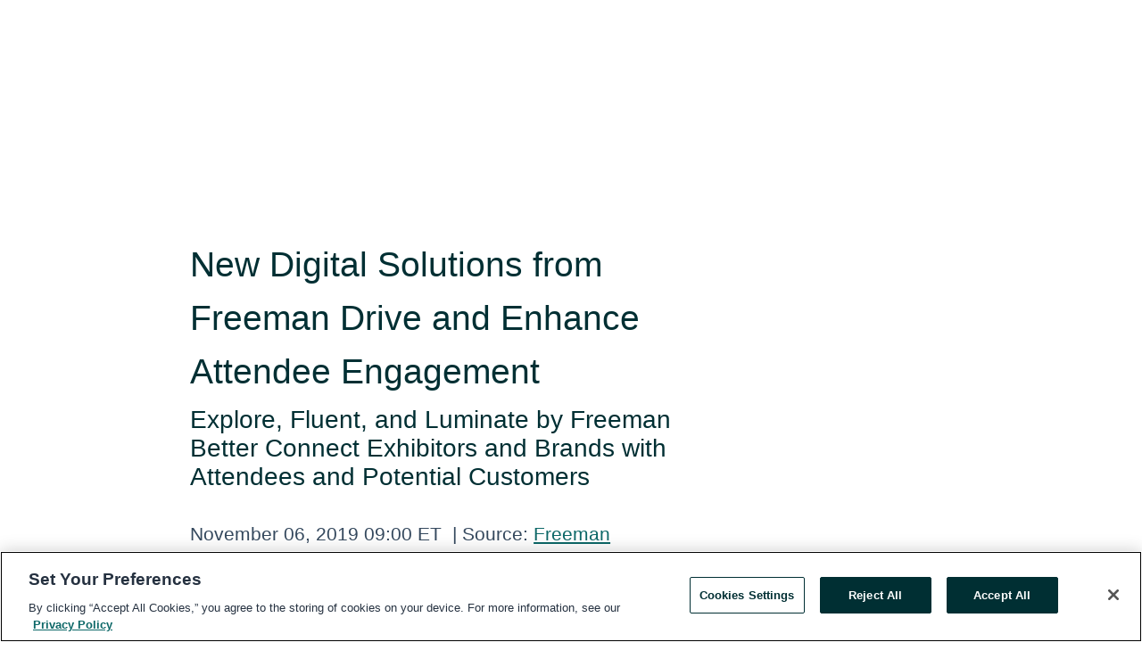

--- FILE ---
content_type: text/html; charset=utf-8
request_url: https://rss.globenewswire.com/en/news-release/2019/11/06/1942269/0/en/New-Digital-Solutions-from-Freeman-Drive-and-Enhance-Attendee-Engagement.html
body_size: 9883
content:
<!DOCTYPE HTML>
<html xmlns="http://www.w3.org/1999/xhtml" lang="en">

<head>
    <meta charset="UTF-8" />
    <meta name="viewport" content="width=device-width, initial-scale=1" />

    <script data-document-language="true"
            src="https://cdn.cookielaw.org/scripttemplates/otSDKStub.js"
            data-domain-script="93ab55d0-5227-4b5f-9baa-7c0805ac9eec"
            id="cookie-consent-script"
            charset="UTF-8"
            type="text/javascript">
    </script>


            <!-- Google Tag Manager -->
                    <script>
                    (function (w, d, s, l, i) {
                        w[l] = w[l] || []; w[l].push({
                            'gtm.start':
                                new Date().getTime(), event: 'gtm.js'
                        }); var f = d.getElementsByTagName(s)[0],
                            j = d.createElement(s), dl = l != 'dataLayer' ? '&l=' + l : ''; j.async = true; j.src =
                                'https://www.googletagmanager.com/gtm.js?id=' + i + dl; f.parentNode.insertBefore(j, f);
                    })(window, document, 'script', 'dataLayer', 'GTM-KTB664ZR');
                    </script>
                    <script>
                    (function (w, d, s, l, i) {
                        w[l] = w[l] || []; w[l].push({
                            'gtm.start':
                                new Date().getTime(), event: 'gtm.js'
                        }); var f = d.getElementsByTagName(s)[0],
                            j = d.createElement(s), dl = l != 'dataLayer' ? '&l=' + l : ''; j.async = true; j.src =
                                'https://www.googletagmanager.com/gtm.js?id=' + i + dl; f.parentNode.insertBefore(j, f);
                    })(window, document, 'script', 'dataLayer', 'GTM-KMH7P3LL');
                    </script>
 


    <title>New Digital Solutions from Freeman Drive and Enhance</title>
    


<!-- Search Engine Friendly Metadata  -->
<meta name="author" content="Freeman" />
<meta name="keywords" content="Freeman, Explore by Freeman, engagement solutions, Freeman, Fluent by Freeman, Luminate by Freeman" />
<meta name="description" content="Explore, Fluent, and Luminate by Freeman Better Connect Exhibitors and Brands with Attendees and Potential Customers..." />
<meta name="title" content="New Digital Solutions from Freeman Drive and Enhance Attendee Engagement" />
<meta name="ticker" content="" />
<meta name="DC.date.issued" content="2019-11-06" />
<!-- Google site verification meta tag -->
<meta name="google-site-verification" content="TPh-fYpDjXZUz98ciWasVb52qbvctqomC6zZc8vuUPU" />
<!-- Google Syndication source  -->
<link name="syndication-source" href="https://www.globenewswire.com/en/news-release/2019/11/06/1942269/0/en/New-Digital-Solutions-from-Freeman-Drive-and-Enhance-Attendee-Engagement.html" />
<meta name="original-source" content="https://www.globenewswire.com/en/news-release/2019/11/06/1942269/0/en/New-Digital-Solutions-from-Freeman-Drive-and-Enhance-Attendee-Engagement.html" />
<!-- Twitter Cards -->
<meta name="twitter:card" content="summary" />
<meta name="twitter:site" content="globenewswire" />
<meta name="twitter:title" content="New Digital Solutions from Freeman Drive and Enhance Attendee Engagement" />
<meta name="twitter:description" content="Explore, Fluent, and Luminate by Freeman Better Connect Exhibitors and Brands with Attendees and Potential Customers..." />
<!-- <meta name="twitter:creator" content="??????" />  -->
<!-- Open Graph-->
<meta property="og:title" content="New Digital Solutions from Freeman Drive and Enhance Attendee Engagement" />
<meta property="og:type" content="article" />

        <meta name="twitter:image" content="https://ml.globenewswire.com/Resource/Download/d3ed0dd1-a3c4-4db2-b409-129ce0bced17"/>
        <meta property="og:image" content="https://ml.globenewswire.com/Resource/Download/d3ed0dd1-a3c4-4db2-b409-129ce0bced17"/>

<meta property="og:url" content="https://www.globenewswire.com/en/news-release/2019/11/06/1942269/0/en/New-Digital-Solutions-from-Freeman-Drive-and-Enhance-Attendee-Engagement.html" />
<meta property="og:description" content="Explore, Fluent, and Luminate by Freeman Better Connect Exhibitors and Brands with Attendees and Potential Customers..." />
<meta property="og:article:published_time" content="2019-11-06T14:00:00Z" />
<meta property="og:article:author " content="Freeman" />
<meta property="og:article:tag" content="Freeman, Explore by Freeman, engagement solutions, Freeman, Fluent by Freeman, Luminate by Freeman" />
<meta property="og:locale" content="en_US" />
<meta property="og:site_name" content="GlobeNewswire News Room" />
        <meta property="og:image" content="https://ml.globenewswire.com/Resource/Download/793e60f4-ee64-463c-9393-dfdd01325547" />


    <meta http-equiv="content-language" content="en-us">
    <link rel="shortcut icon" href="/Content/logo/favicon.ico" type="image/x-icon" />
    
    <style>
*,::after,::before{box-sizing:border-box}body{margin:0;font-family:-apple-system,BlinkMacSystemFont,"Segoe UI",Roboto,"Helvetica Neue",Arial,"Noto Sans",sans-serif,"Apple Color Emoji","Segoe UI Emoji","Segoe UI Symbol","Noto Color Emoji";font-size:1rem;font-weight:400;line-height:1.5;color:#212529;text-align:left;background-color:#fff}.container,.container-fluid{width:100%;padding-right:15px;padding-left:15px;margin-right:auto;margin-left:auto}.row{display:-ms-flexbox;display:flex;-ms-flex-wrap:wrap;flex-wrap:wrap;margin-right:-15px;margin-left:-15px}.attachment-row{margin-left:0;margin-right:0}.col,.col-1,.col-10,.col-11,.col-12,.col-2,.col-3,.col-4,.col-5,.col-6,.col-7,.col-8,.col-9,.col-auto,.col-lg,.col-lg-1,.col-lg-10,.col-lg-11,.col-lg-12,.col-lg-2,.col-lg-3,.col-lg-4,.col-lg-5,.col-lg-6,.col-lg-7,.col-lg-8,.col-lg-9,.col-lg-auto,.col-md,.col-md-1,.col-md-10,.col-md-11,.col-md-12,.col-md-2,.col-md-3,.col-md-4,.col-md-5,.col-md-6,.col-md-7,.col-md-8,.col-md-9,.col-md-auto,.col-sm,.col-sm-1,.col-sm-10,.col-sm-11,.col-sm-12,.col-sm-2,.col-sm-3,.col-sm-4,.col-sm-5,.col-sm-6,.col-sm-7,.col-sm-8,.col-sm-9,.col-sm-auto,.col-xl,.col-xl-1,.col-xl-10,.col-xl-11,.col-xl-12,.col-xl-2,.col-xl-3,.col-xl-4,.col-xl-5,.col-xl-6,.col-xl-7,.col-xl-8,.col-xl-9,.col-xl-auto{position:relative;width:100%;padding-right:15px;padding-left:15px}.d-flex{display:-ms-flexbox!important;display:flex!important}.justify-content-start{-ms-flex-pack:start!important;justify-content:flex-start!important}.justify-content-end{-ms-flex-pack:end!important;justify-content:flex-end!important}.justify-content-center{-ms-flex-pack:center!important;justify-content:center!important}.justify-content-between{-ms-flex-pack:justify!important;justify-content:space-between!important}.align-items-center{-ms-flex-align:center!important;align-items:center!important}.align-items-start{-ms-flex-align:start!important;align-items:flex-start!important}.align-items-end{-ms-flex-align:end!important;align-items:flex-end!important}.text-center{text-align:center!important}.text-left{text-align:left!important}.text-right{text-align:right!important}
</style>


    <link rel="preload" as="style" href="/Content/css/bootstrap.min.css" onload="this.rel='stylesheet'" />
    <link rel="preload" as="style" href="/bundles/pnr-global-styles-v2?v=9pzYx8eSfGH4a94jj8VVvcBAajhkLyhoyKcbIO9Gfz01" onload="this.rel='stylesheet'" />
    <link rel="preload" as="style" href="/bundles/react-styles?v=b_fjGqmGaiTPLfxc1JHaZ0vIcbDqd6UnW8kQLg-Fkgk1" onload="this.rel='stylesheet'" />
    <link rel="preload" as="style" href="/home/assests/styles/global-override.css" onload="this.rel='stylesheet'" />
    <link href="/bundles/react-styles?v=b_fjGqmGaiTPLfxc1JHaZ0vIcbDqd6UnW8kQLg-Fkgk1" rel="stylesheet"/>


    <script src="/Scripts/stickyfill.min.js" defer async></script>

        <link rel="canonical" href="https://rss.globenewswire.com/news-release/2019/11/06/1942269/0/en/New-Digital-Solutions-from-Freeman-Drive-and-Enhance-Attendee-Engagement.html" />
                <link rel="alternate" href="https://rss.globenewswire.com/news-release/2019/11/06/1942269/0/en/New-Digital-Solutions-from-Freeman-Drive-and-Enhance-Attendee-Engagement.html" hreflang="en" />
                <link rel="alternate" href="https://rss.globenewswire.com/fr/news-release/2019/11/06/1942269/0/en/New-Digital-Solutions-from-Freeman-Drive-and-Enhance-Attendee-Engagement.html" hreflang="fr" />
                <link rel="alternate" href="https://rss.globenewswire.com/de/news-release/2019/11/06/1942269/0/en/New-Digital-Solutions-from-Freeman-Drive-and-Enhance-Attendee-Engagement.html" hreflang="de" />
                <link rel="alternate" href="https://rss.globenewswire.com/news-release/2019/11/06/1942269/0/en/New-Digital-Solutions-from-Freeman-Drive-and-Enhance-Attendee-Engagement.html" hreflang="x-default" />
<script type="text/javascript" defer src="/bundles/layout-jquery-scripts?v=TXkXsX7p7r9-AnnjDqFdUGhnEN2-r8TpYAaGbshNq4s1"></script>
        <link rel="preload" href="/bundles/react-scripts?v=zyci3s7aGQqRkvoO_AOz6ZQ3gz-P9CICgSzEfElX_V81" as="script">

    <script type="text/javascript">
        window.enableInlineImageZoom = false;
        var fsEnableInlineImageZoom = 'True';
        if (fsEnableInlineImageZoom && fsEnableInlineImageZoom.trim().toLowerCase() === 'true')
        {
            window.enableInlineImageZoom = true;
        }

        window.quoteCarouselSettings = {
            isEnabled: 'False' === 'True' ? true : false,
            documentQuotes: '',
            releaseYear: '2019',
        };



    </script>
    <script src="/bundles/article-details-scripts?v=zmZ4siZHjBmTgZvf_xZeAqLWaIhNc7WVWZbm-gsnYAk1"></script>


<input name="__RequestVerificationToken" type="hidden" value="8mrL9GOdGC5NKraEKQFydghxX6paZcey951YmR70kqtttNx2rDWaTbiC6NZkGvwuBIt_QPtTk6behs_P3m-7or17Vbw1" />
    <script type="application/ld+json">
        {"@context":"https://schema.org","@type":"NewsArticle","@id":"https://rss.globenewswire.com/news-release/2019/11/06/1942269/0/en/New-Digital-Solutions-from-Freeman-Drive-and-Enhance-Attendee-Engagement.html","url":"https://rss.globenewswire.com/news-release/2019/11/06/1942269/0/en/New-Digital-Solutions-from-Freeman-Drive-and-Enhance-Attendee-Engagement.html","headline":"New Digital Solutions from Freeman Drive and Enhance Attendee Engagement","alternativeHeadline":"New Digital Solutions from Freeman Drive and Enhance Attendee","description":"Explore, Fluent, and Luminate by Freeman Better Connect Exhibitors and Brands with Attendees and Potential Customers...","dateline":"","datePublished":"2019-11-06T14:00:00Z","dateModified":"2019-11-06T14:00:00Z","inLanguage":"en","isAccessibleForFree":true,"keywords":["Freeman","Explore by Freeman","engagement solutions","Freeman","Fluent by Freeman","Luminate by Freeman"],"articleSection":["Product / Services Announcement"],"image":[{"@type":"ImageObject","url":"https://ml.globenewswire.com/Resource/Download/793e60f4-ee64-463c-9393-dfdd01325547?size=2","width":374,"height":800,"caption":"New Digital Solutions from Freeman Drive and Enhance Attendee Engagement"}],"author":{"@type":"Organization","name":"Freeman","logo":{"@type":"ImageObject","url":"http://www.globenewswire.com/en/Attachment/LogoDisplay/497024?filename=497024.jpg&size=1","width":374,"height":800,"caption":"Freeman"}},"publisher":{"@type":"Organization","@id":"https://www.globenewswire.com/","name":"GlobeNewswire","url":"https://www.globenewswire.com","description":"GlobeNewswire is a leading press release distribution service for financial and corporate communications.","logo":{"@type":"ImageObject","url":"https://www.globenewswire.com/Home/assests/images/eq-notified-dark.svg","width":300,"height":64}},"sourceOrganization":[{"@type":"Organization","name":"Freeman"}],"locationCreated":{"@type":"Place","name":""}}
    </script>



    
    <link href="/bundles/article-details-styles?v=4wr0seRDRf-Zm2LPF8-8pSRMjBVU7XxCC_HHIUyyQps1" rel="stylesheet"/>



    <script src="/bundles/global-shared-scripts?v=judktJnKKFTlTNQ_2dcLwzh7zTItc3AhwgQaeqAriwU1"></script>

</head>
<body id="app-body-container" style="margin:0;">
        <!-- Google Tag Manager (noscript) -->
                <noscript><iframe src="https://www.googletagmanager.com/ns.html?id=GTM-KTB664ZR" height="0" width="0" style="display:none;visibility:hidden"></iframe></noscript>
                <noscript><iframe src="https://www.googletagmanager.com/ns.html?id=GTM-KMH7P3LL" height="0" width="0" style="display:none;visibility:hidden"></iframe></noscript>
        <!-- End Google Tag Manager (noscript) -->

    <div role="main">
        <a href="#maincontainer" class="skip-link btn btn-primary text-uppercase">Accessibility: Skip TopNav</a>
        <!--Start header -->
        <div id="pnr-global-site-header-section" style="min-height: 85px">
        </div>
        <!--End header-->
        <!-- Start Body -->
        <div class="pnr-body-container" id="maincontainer" tabindex="-1">
                <script type="text/javascript">

            // used in ui component
        window.pnrApplicationSettings = {
                Application:"pnr",
                SelectedLocale: 'en-US',
                PnrHostUrl: 'https://www.globenewswire.com',
                IsAuthenticated: 'False' === "True" ? true : false,
                ContextUser: '',
                ApplicationUrl: 'https://www.globenewswire.com',
                PageContext: '',
                SubscriptionId: 0,
                SubscriptionName: '',
                ArticleLogoUrl: '',
                ArticleHeadline: '',
                IsMobileVersion: 'False' === "True" ? true : false,
                HideLanguageSelection : false,
                NewsSearchHeading: '',
                ArticleMediaAttachments: [],
                AuthSessionExpirationMinutes: '0',
                AppLogoUrl: 'https://www.globenewswire.com/content/logo/color.svg',
                ReaderForgotPasswordUrl: 'https://pnrlogin.globenewswire.com/en/reset/confirmresetpassword',
                ReaderRegisterUrl: 'https://pnrlogin.globenewswire.com/en/register',
                IsQuickSignInEnabled: true,
                ReaderAccountBaseUrl: 'https://pnrlogin.globenewswire.com',
                articleSideBarSettings:{},
                SiteSupportedLanguages: 'en,fr,de',
                HideOrganizationSearch: false,
                SearchBasePath: '/search/',
                GoogleClientId: '747241285181-l5skhv8icjefl651ehg7ps4eif8kpqgi.apps.googleusercontent.com',
                GoogleSsoEnabled: true,
                ArticleLanguage: "",
                LinkedInSsoEnabled: false,
                LinkedInVersion: '',
				ClaimStatus: null,
				HideQuickSignInLogin:false,
                SessionId: '',
                ContextWidgetPublicId:""
            };
    </script>






<script type="text/javascript">
       var articleSideBarEnabled = false;
       var fsArticleSideBarEnabled = 'True';
       if (fsArticleSideBarEnabled && fsArticleSideBarEnabled.trim().toLowerCase() === 'true')
       {
          articleSideBarEnabled = true;
    }
</script>

<div class="main-container container-overwrite p-0 d-flex" id="container-article" itemscope itemtype="http://schema.org/NewsArticle">

    <div class="main-container-content ">
        <meta itemprop="wordCount" content="0" />
        <meta itemprop="inLanguage" content="en" />
        <meta itemprop="description" name="description" content="Explore, Fluent, and Luminate by Freeman Better Connect Exhibitors and Brands with Attendees and Potential Customers..." />
        <meta itemprop="dateModified" content="11/6/2019" />
        <meta itemscope itemprop="mainEntityOfPage" itemType="https://schema.org/WebPage" itemid="https://www.globenewswire.com/en/news-release/2019/11/06/1942269/0/en/New-Digital-Solutions-from-Freeman-Drive-and-Enhance-Attendee-Engagement.html" />

        <div class="main-header-container ">






    <div class="carousel-container" id="article-logo-carousel">
    </div>
<script type="text/javascript">

    window.pnrApplicationSettings.PageContext = 'article-page';
    window.articlesSecondaryLogos = null;
        window.articlesSecondaryLogos = JSON.parse('[{\"Title\":\"92877_FreemanLogo.jpg\",\"Caption\":null,\"altText\":\"92877_FreemanLogo.jpg\",\"LogoUrl\":\"https://ml.globenewswire.com/Resource/Download/d3ed0dd1-a3c4-4db2-b409-129ce0bced17\",\"SourceAlias\":null,\"IsPrimaryLogo\":true,\"ShowDownloadLink\":false}]');


    try {
        window.pnrApplicationSettings.ArticleLogoUrl = 'https://ml.globenewswire.com/Resource/Download/d3ed0dd1-a3c4-4db2-b409-129ce0bced17?size=3';
    } catch (ex) {
        console.log(e);
    }
</script>


            <h1 class="article-headline" itemprop="headline" >New Digital Solutions from Freeman Drive and Enhance Attendee Engagement</h1>

                <h2 class="article-sub-headline" itemprop="alternativeHeadline" >Explore, Fluent, and Luminate by Freeman Better Connect Exhibitors and Brands with Attendees and Potential Customers</h2>



<p class="article-published-source" style="min-height: 46px; min-width: 700px;">


    <span class="justify-content-start">
        <span class="article-published" itemprop="datePublished">
            <time datetime="2019-11-06T14:00:00Z">November 06, 2019 09:00 ET</time>
        </span>

        <span class="article-source" style="min-width: 260px;" itemprop="sourceOrganization" itemscope itemtype="http://schema.org/Organization">
            <span>&nbsp;</span>| Source:
            <span>

                <a href="/en/search/organization/Freeman" itemprop="name">Freeman</a>
            </span>
                <meta itemprop="logo" url="https://ml.globenewswire.com/Resource/Download/d3ed0dd1-a3c4-4db2-b409-129ce0bced17?size=2" alt="Company Name Logo" />

        </span>
    </span>

    <span id="pnr-global-follow-button" class="pnr-follow-button-width-height"></span>

    <span itemprop="author copyrightHolder" style="display: none;">Freeman</span>

    

</p>

<script type="text/javascript">
    window.pnrApplicationSettings.articleSideBarSettings.orgDetails = {
            location : '',
            name : "Freeman",
            website : '',
            industryName: '',
            boilerplate: '',
            isCompanyProfileSectionVisible: 'True' === 'True' ? true : false,
            ceo: '',
            numberOfEmployees: '',
            revenue: '',
            netIncome: '',
    }

    window.pnrApplicationSettings.articleSideBarSettings.socialSettings = {
        facebookHandle: '',
        twitterHandle: '',
        linkedInHandle: '',
        youtubeHandle: '',
        vimeoHandle: '',
        tiktokHandle: '',
        instagramHandle: '',
        isSocialHandlersSectionVisible: 'True' === 'True' ? true : false,
        isSocialTimeLineSectionStatus: {
            twitterTimeLineSectionVisible : false,
        },
        isTwitterTimeLineEnabled:'False' === 'True' ? true : false,
    }
</script>

        </div>
        <hr />
        <div class="main-scroll-container">
            <div id="pnr-global-social-media-sidebar-section" style="display: block; position: absolute; height: 100%;"></div>
            <div class="main-body-container article-body "  id="main-body-container" itemprop="articleBody">
<p>DALLAS, Nov.  06, 2019  (GLOBE NEWSWIRE) -- At its core, the live event and brand experience industry is all about engagement. No other medium provides the immersive environment for these brand and customer interactions to truly flourish in a way that creates memorable, lasting impressions. And to help better connect and encourage these interactions between exhibitors, brands, attendees, and potential customers, <a href="https://www.globenewswire.com/Tracker?data=OrJKmA3FcloPpIJMDGPNGns7KGAlVSqYc78Hxrbpt174oWiundat7z_R-2FOrd3b7e-wlfDOBo7R9CM7tkQkZQ==" rel="nofollow" target="_blank" title="">Freeman<sup>®</sup></a> – the world’s leading live and brand experience company – has announced a new suite of engagement solutions.<br /></p>    <p>Freeman’s engagement solutions include a variety of tools to help brands drive attendee interactions at their events and exhibits. The suite includes the following technology offerings:</p>    <ul type="disc"><li><strong>Explore by Freeman</strong><strong><sup>TM </sup></strong>solution<br />Explore is a set of packaged experiential solutions that help brands showcase their products and tell their stories in multisensory, eye-catching ways. These solutions help organizers, exhibitors, and sponsors demonstrate innovation and engage attendees, while also helping to maximize their investment.</li></ul>    <ul type="disc"><li><strong>Fluent by Freeman</strong><strong><sup>TM </sup></strong>solution<br />Fluent is an artificial intelligence-powered virtual assistant that helps organizers answer attendee questions immediately and across multiple mediums including voice, text, web and social platforms. Building on Freeman’s award-winning chatbot solution, Fluent provides a platform that works both on web, text, and on smart speaker systems with voice assistants. With Fluent, organizers can leverage an intuitive content management system to create a world-class chatbot solution quickly and effectively. Fluent helps improve customer service, drive attendance, sell exhibitor and sponsor space, and engage attendees on-site.  </li></ul>    <ul type="disc"><li><strong>Luminate by Freeman</strong><strong><sup>TM </sup></strong>solution<br />Luminate offers interactive and digital display solutions designed to increase engagement opportunities at events with easy-to-use navigation and visually captivating signage. Real-time features give organizers the flexibility they want and attendees the information they need, enhancing attendee and exhibitor experiences and touchpoints.</li></ul>    <p>“Creating meaningful engagements with audiences has never been more important. These engagements transform audiences into brand advocates, and casual attendees into customers. So, when you think about it, in today’s world, engagement isn’t optional. It’s a must,” said Danielle Puceta, SVP, Digital, Freeman. “Our engagement solutions also provide new and unique ways for brands to offer sponsorship opportunities to their customers, which not only creates memorable touchpoints for their company but also maximizes the investment associated with their event or exhibit.” </p>    <p>Freeman’s engagement solutions can be used individually or together to create the unique live experience or event that your brand needs to stand out and deliver at the level your audience is expecting. To learn more about Freeman’s engagement solutions, <u><a href="https://www.globenewswire.com/Tracker?data=dtL7j9UHzTgb3o3o2SzoIyDlsNjXVRgmZV_WzQL4IBdGBRh_rdeEgiwPDTzuvbr407Lv96AGbjPixOrY0oAMdEkEZ5gEBP7ciyBykdAMos2YoNox2AP3C3fQOje4oKdxNC8Kj-oMnWoP42dvC57-HnzvV8_WQkeubp7r0MfCIoA=" rel="nofollow" target="_blank" title="register for our upcoming webinar">register for our upcoming webinar</a></u> on November 14. The webinar will also be available on demand after the live session.</p>    <p>Also, please reach out to <u><a href="https://www.globenewswire.com/Tracker?data=NnDXC2UNdtMXqrZ93jGfCaExtKPXd4Gq3BlGoYJy8sJzKRAkJX-ZC2niRaS_sbLwwZ787aD6K5bUGgJDFDmCb-msOJfTdMAKAoTzSLvp6v0=" rel="nofollow" target="_blank" title="digital@freeman.com">digital@freeman.com</a></u> if you have questions or if you would like additional information about Explore, Fluent, or Luminate.</p>    <p><strong>About Freeman</strong><br />Freeman is the world’s leading brand experience company. We help our clients design and deliver immersive live experiences for their most important audiences. Through comprehensive offerings including strategy, creative, logistics, digital, and event technology, Freeman helps increase audience engagement and drive business results. What makes us different is our collaborative culture, intuitive knowledge, global perspective, and personalized approach, which we’ve gained from our 90 years as an industry leader. For more information, please visit <u><a href="https://www.globenewswire.com/Tracker?data=ApKMzJPlYecExbIdls7J0NxzrEFYqfG6MCvZzyDahUH4HSsJnkBfA1YcW8VzBvJ9AnSNRHOVFWl0QAUIv123nTaXFKiFU5jL2RnAT4D8TBA=" rel="nofollow" target="_blank" title="">https://www.freeman.com/</a></u>.</p>    <p><strong>Media Contacts:</strong></p>    <p>Gina DeRossi, on behalf of Freeman<br />518.886.1076<br />gina.derossi@soteryx.com</p>    <p>A photo accompanying this announcement is available at <a href="https://www.globenewswire.com/Tracker?data=[base64]" rel="nofollow" target="_blank" title="">https://www.globenewswire.com/NewsRoom/AttachmentNg/793e60f4-ee64-463c-9393-dfdd01325547</a></p> 
            </div>



    <div id="article-resource-container" class="main-images-container">
        <div class="row images-row " id="article_image-box">
            <span class="col-md-6  col-xl-4 article-media-attachment" data-media='836452'>
                <a href="#"><img id="media-image-1" loading="lazy" src='https://ml.globenewswire.com/Resource/Download/793e60f4-ee64-463c-9393-dfdd01325547?size=3' alt="FD_Engage Suite_Graphic" /><div class="zoom-out-map"><svg xmlns="http://www.w3.org/2000/svg" height="20px" viewBox="0 -960 960 960" width="20px" fill="currentColor"><path d="M144-144v-192h72v69l117-117 51 51-117 117h69v72H144Zm480 0v-72h69L576-333l51-51 117 117v-69h72v192H624ZM333-576 216-693v69h-72v-192h192v72h-69l117 117-51 51Zm294 0-51-51 117-117h-69v-72h192v192h-72v-69L627-576Z"/></svg></div></a>
                        <label id="media-image-title-1" class="article-image-title " title="New Digital Solutions from Freeman Drive and Enhance Attendee Engagement">New Digital Solutions from Freeman Drive and Enhance Attendee Engagement</label>

                <label id="media-image-caption-1" class="article-image-caption " title="New Digital Solutions from Freeman Drive and Enhance Attendee Engagement">New Digital Solutions from Freeman Drive and Enhance Attendee Engagement</label>
            </span>

        </div>
    </div>



<script type="text/javascript">
             pnrApplicationSettings.ArticleMediaAttachments = '[{\"Id\":836452,\"Format\":\"PNG\",\"Source\":\"Freeman\",\"Title\":\"New Digital Solutions from Freeman Drive and Enhance Attendee Engagement\",\"Caption\":\"New Digital Solutions from Freeman Drive and Enhance Attendee Engagement\",\"MediaUrl\":\"https://ml.globenewswire.com/Resource/Download/793e60f4-ee64-463c-9393-dfdd01325547\",\"IsMediaLibraryVersion\":true,\"IsVideo\":false,\"FileGuid\":null}]';  


</script>
        <div class="main-tags-attachments-container">
            <hr/>
                <div class="tags-container">
                    <h2 class="tags-title">Tags</h2>
                            <span itemprop="keywords">
                                <a class="article_tag" id="search-tag-1" href="/en/search/tag/explore%2520by%2520freeman" title="Explore by Freeman">Explore by Freeman</a>
                            </span>
                            <span itemprop="keywords">
                                <a class="article_tag" id="search-tag-2" href="/en/search/tag/engagement%2520solutions" title="engagement solutions">engagement solutions</a>
                            </span>
                            <span itemprop="keywords">
                                <a class="article_tag" id="search-tag-3" href="/en/search/tag/freeman" title="Freeman">Freeman</a>
                            </span>
                            <span itemprop="keywords">
                                <a class="article_tag" id="search-tag-4" href="/en/search/tag/fluent%2520by%2520freeman" title="Fluent by Freeman">Fluent by Freeman</a>
                            </span>
                            <span itemprop="keywords">
                                <a class="article_tag" id="search-tag-5" href="/en/search/tag/luminate%2520by%2520freeman" title="Luminate by Freeman">Luminate by Freeman</a>
                            </span>

                </div>


        </div>

    <div class="main-related-links-container">
        <h3 class="related-links-title clear-both">Related Links</h3>
        <ul class="clear-both">
                        <li>
                            <a id="related-link-1" href="https://www.onlineevent.com/freemandigital/courses/14293/webinars/6822" target="_blank" rel="noreferrer noopener" aria-label="Freeman Webinar on Engagement Solutions opens in a new tab">Freeman Webinar on Engagement Solutions</a>
                        </li>
                        <li>
                            <a id="related-link-2" href="https://www.freeman.com/" target="_blank" rel="noreferrer noopener" aria-label="Freeman opens in a new tab">Freeman</a>
                        </li>

        </ul>
    </div>

<!-- Contact -->


        </div>

        <meta itemprop="provider" content="“GlobeNewswire”" />
        <meta itemprop="isFamilyFriendly" content="true" />
        <meta itemprop="copyrightYear" content="2019" />
    </div>
        <div class="company-profile-content" id="article-side-bar" style="position: relative; width: 20%; padding: 50px 32px; min-width: 300px; "></div>
</div>


<script type="text/javascript">
    window.setTimeout(() => {
        try {
            autoFitImages('.featuredNewsH', { debug: false });
        } catch (error) {
            console.error('Error in autoFitImages:', error);
        }
    }, 100); 
</script>



<div class="container-fluid">
    <div id="pnr-global-card-explore-view" class="custom-container" style="min-height: 500px;"></div>
</div>
<div id="attachment-render-section"></div>
<div id="large-table-viewer"></div>

        <input type="hidden" value="27-03-2024 07:35:37 UTC" data-format="DD-MM-YYYY HH:MM:SS" data-context="article" data-type="index" />
        <input type="hidden" value="27-03-2024 07:35:37 UTC" data-format="DD-MM-YYYY HH:MM:SS" data-context="body" data-type="index" />
    <input type="hidden" name="data-source" value="OS"/>


<script type="text/javascript">

    window.pnrApplicationSettings.PageContext = 'article-page';

    try {
        window.pnrApplicationSettings.ArticleHeadline = 'New Digital Solutions from Freeman Drive and Enhance Attendee Engagement';
    } catch (ex) {
        console.log(ex);
    }
    window.pnrApplicationSettings.IsAuthenticated = false;
    window.analyticsTrackingId = '41922af1-fe1f-4368-b493-df11d5b6865b';

    window.cardExplore = {
        id:"pnr-global-card-explore-view",
        ExploreView:{
            ApiUrl: "/api/article/explore/en/False",
            IsHorizontalView : true
        }
    };



    window.ZoomOutTitle = 'Expand';
    window.combinedMediaPortal = {
        followButtonElementId:"pnr-global-follow-button",
        socialMediaSideBarElementId:"pnr-global-social-media-sidebar-section",
        followFormModel: {
            ApiUrl:'/api/subscribe/follow-organization',
            ContextOrgId:42807,
            OrgName:'Freeman'
        },
        socialShareModel: JSON.parse('{\"SocialItemData\":{\"Url\":\"https://www.globenewswire.com/en/news-release/2019/11/06/1942269/0/en/New-Digital-Solutions-from-Freeman-Drive-and-Enhance-Attendee-Engagement.html\",\"Title\":\"New Digital Solutions from Freeman Drive and Enhance Attendee Engagement\",\"Body\":\"DALLAS, Nov.  06, 2019  (GLOBE NEWSWIRE) -- At its core, the live event and brand experience industry is all about engagement. No other medium provides the immersive environment for these brand and...\"},\"AdditionalItems\":[{\"Key\":\"printedcopy\",\"Label\":\"Print\",\"Url\":\"https://www.globenewswire.com/en/news-release/2019/11/06/1942269/0/en/New-Digital-Solutions-from-Freeman-Drive-and-Enhance-Attendee-Engagement.html?print=1\",\"Track\":true},{\"Key\":\"downloadPdf\",\"Label\":\"Download PDF\",\"Url\":\"https://www.globenewswire.com/en/news-release/2019/11/06/1942269/0/en/New-Digital-Solutions-from-Freeman-Drive-and-Enhance-Attendee-Engagement.html?pdf=1\",\"Track\":true},{\"Key\":\"rss\",\"Label\":\"Subscribe via RSS\",\"Url\":\"/rssfeed/organization/g1KeG2dYtW1kaWPx8USEQg==\",\"Track\":true},{\"Key\":\"atom\",\"Label\":\"Subscribe via ATOM\",\"Url\":\"/atomfeed/organization/g1KeG2dYtW1kaWPx8USEQg==\",\"Track\":true},{\"Key\":\"js-widget\",\"Label\":\"Javascript\",\"Url\":\"https://www.globenewswire.com/en/JSWidget/organization/y7Ah0shyTflsWKHsJK-bJA%3d%3d\",\"Track\":false}],\"BasicModel\":false,\"ShowPintrest\":false}')
    }

    window.pnrApplicationSettings.NavBarScrollHeight = 300;
    window.pnrApplicationSettings.Version = 'dark';
    window.pnrApplicationSettings.articleSideBarSettings.pressReleaseActions = JSON.parse('{\"SocialItemData\":{\"Url\":\"https://www.globenewswire.com/en/news-release/2019/11/06/1942269/0/en/New-Digital-Solutions-from-Freeman-Drive-and-Enhance-Attendee-Engagement.html\",\"Title\":\"New Digital Solutions from Freeman Drive and Enhance Attendee Engagement\",\"Body\":\"DALLAS, Nov.  06, 2019  (GLOBE NEWSWIRE) -- At its core, the live event and brand experience industry is all about engagement. No other medium provides the immersive environment for these brand and...\"},\"AdditionalItems\":[{\"Key\":\"printedcopy\",\"Label\":\"Print\",\"Url\":\"https://www.globenewswire.com/en/news-release/2019/11/06/1942269/0/en/New-Digital-Solutions-from-Freeman-Drive-and-Enhance-Attendee-Engagement.html?print=1\",\"Track\":true},{\"Key\":\"downloadPdf\",\"Label\":\"Download PDF\",\"Url\":\"https://www.globenewswire.com/en/news-release/2019/11/06/1942269/0/en/New-Digital-Solutions-from-Freeman-Drive-and-Enhance-Attendee-Engagement.html?pdf=1\",\"Track\":true},{\"Key\":\"rss\",\"Label\":\"Subscribe via RSS\",\"Url\":\"/rssfeed/organization/g1KeG2dYtW1kaWPx8USEQg==\",\"Track\":true},{\"Key\":\"atom\",\"Label\":\"Subscribe via ATOM\",\"Url\":\"/atomfeed/organization/g1KeG2dYtW1kaWPx8USEQg==\",\"Track\":true},{\"Key\":\"js-widget\",\"Label\":\"Javascript\",\"Url\":\"https://www.globenewswire.com/en/JSWidget/organization/y7Ah0shyTflsWKHsJK-bJA%3d%3d\",\"Track\":false}],\"BasicModel\":false,\"ShowPintrest\":false}');
    window.pnrApplicationSettings.articleSideBarSettings.isEnabled = true;
    window.pnrApplicationSettings.articleSideBarSettings.releaseSummary = '';
    window.pnrApplicationSettings.articleSideBarSettings.isPreviewOnlyMode = false;
    window.pnrApplicationSettings.ArticleLanguage = "en";

</script>

        </div>
        <!-- End Body -->
        <!--Start footer -->
        <div id="pnr-global-site-footer-section" class="home-page-footer" style="min-height: 300px"></div>
        <!--End footer-->



        <script>
            var preloadedScript = document.createElement("script");
            preloadedScript.src = "/bundles/react-scripts?v=zyci3s7aGQqRkvoO_AOz6ZQ3gz-P9CICgSzEfElX_V81";
            document.head.appendChild(preloadedScript);
        </script>
        <noscript>
            <script src="/bundles/react-scripts?v=zyci3s7aGQqRkvoO_AOz6ZQ3gz-P9CICgSzEfElX_V81"></script>

        </noscript>
    </div>
    <div id="quick-reader-sign-container"></div>
</body>
</html>
